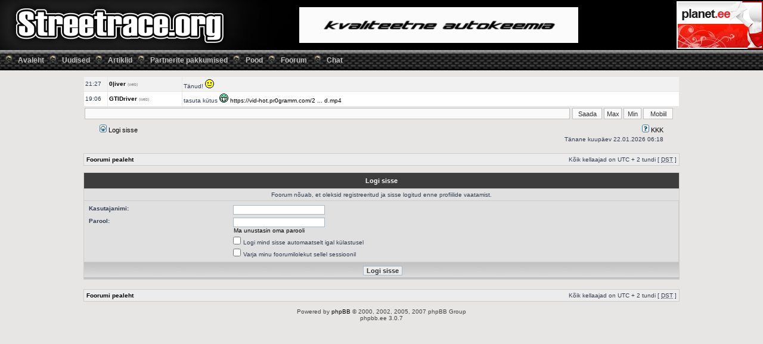

--- FILE ---
content_type: text/html; charset=UTF-8
request_url: http://www.streetrace.org/foorum/memberlist.php?mode=viewprofile&u=20072
body_size: 4576
content:
<!DOCTYPE html PUBLIC "-//W3C//DTD XHTML 1.0 Transitional//EN" "http://www.w3.org/TR/xhtml1/DTD/xhtml1-transitional.dtd">
<html xmlns="http://www.w3.org/1999/xhtml" dir="ltr" lang="ee" xml:lang="ee">
<head>
<link href="./mobiquo/smartbanner/appbanner.css" rel="stylesheet" type="text/css" media="screen" />
<script type="text/javascript" src="./mobiquo/smartbanner/appbanner.js"></script>
<script type="text/javascript" src="./jquery-1.3.2.js"></script>
<script type="text/javascript" src="./shout.js"></script>
<script src="http://code.jquery.com/jquery-1.11.0.min.js"></script>
<script type="text/javascript" src="./flip.js"></script>
<meta http-equiv="content-type" content="text/html; charset=UTF-8" />
<meta http-equiv="content-language" content="ee" />
<meta http-equiv="content-style-type" content="text/css" />
<meta http-equiv="imagetoolbar" content="no" />
<meta name="resource-type" content="document" />
<meta name="distribution" content="global" />
<meta name="copyright" content="2000, 2002, 2005, 2007 phpBB Group" />
<meta name="keywords" content="" />
<meta name="description" content="" />

<title>Streetrace.Org &bull; Logi sisse</title>

        <!-- twitter app card start-->
        <!-- https://dev.twitter.com/docs/cards/types/app-card -->
        <meta name="twitter:card" content="app" />
    
        <meta name="twitter:app:id:iphone" content="307880732" />
        <meta name="twitter:app:url:iphone" content="tapatalk://www.streetrace.org/foorum/?location=profile&uid=20072" />
        <meta name="twitter:app:id:ipad" content="307880732">
        <meta name="twitter:app:url:ipad" content="tapatalk://www.streetrace.org/foorum/?location=profile&uid=20072" />
        
        <meta name="twitter:app:id:googleplay" content="com.quoord.tapatalkpro.activity" />
        <meta name="twitter:app:url:googleplay" content="tapatalk://www.streetrace.org/foorum/?location=profile&uid=20072" />
        
    <!-- twitter app card -->
    
    <!-- Tapatalk Banner head start -->
    <link href="http://www.streetrace.org/foorum/mobiquo/smartbanner/appbanner.css" rel="stylesheet" type="text/css" media="screen" />
    <script type="text/javascript">
        var is_mobile_skin     = 0;
        var app_ios_id         = "";
        var app_android_id     = "";
        var app_kindle_url     = "";
        var app_banner_message = "";
        var app_forum_name     = "Streetrace.Org";
        var app_location_url   = "tapatalk://www.streetrace.org/foorum/?location=profile&uid=20072";
        var app_board_url      = "http%3A%2F%2Fwww.streetrace.org%2Ffoorum%2F";
        var functionCallAfterWindowLoad = 0
    </script>
    <script src="http://www.streetrace.org/foorum/mobiquo/smartbanner/appbanner.js" type="text/javascript"></script>
    <!-- Tapatalk Banner head end-->


<link rel="stylesheet" href="./styles/sr_gray/theme/stylesheet.css" type="text/css" />


<link rel="alternate" type="application/atom+xml" title="Vood - Streetrace.Org" href="http://www.streetrace.org/foorum/feed.php" /><link rel="alternate" type="application/atom+xml" title="Vood - Uudised" href="http://www.streetrace.org/foorum/feed.php?mode=news" /><link rel="alternate" type="application/atom+xml" title="Vood - Kõik foorumid" href="http://www.streetrace.org/foorum/feed.php?mode=forums" />


<script type="text/javascript">
// <![CDATA[


function popup(url, width, height, name)
{
	if (!name)
	{
		name = '_popup';
	}

	window.open(url.replace(/&amp;/g, '&'), name, 'height=' + height + ',resizable=yes,scrollbars=yes,width=' + width);
	return false;
}

function jumpto()
{
	var page = prompt('Sisesta lehe number, kuhu soovid minna.:', '');
	var perpage = '';
	var base_url = '';

	if (page !== null && !isNaN(page) && page > 0)
	{
		document.location.href = base_url.replace(/&amp;/g, '&') + '&start=' + ((page - 1) * perpage);
	}
}

/**
* Find a member
*/
function find_username(url)
{
	popup(url, 760, 570, '_usersearch');
	return false;
}

/**
* Mark/unmark checklist
* id = ID of parent container, name = name prefix, state = state [true/false]
*/


function marklist(id, name, state)
{
	var parent = document.getElementById(id);
	if (!parent)
	{
		eval('parent = document.' + id);
	}

	if (!parent)
	{
		return;
	}

	var rb = parent.getElementsByTagName('input');
	
	for (var r = 0; r < rb.length; r++)
	{
		if (rb[r].name.substr(0, name.length) == name)
		{
			rb[r].checked = state;
		}
	}
}



// ]]>
</script>

<script type='text/javascript'><!--//<![CDATA[
	var _smartad = _smartad || new Object(); _smartad.page_id=Math.floor(Math.random()*10000001);
	if(!_smartad.prop) { _smartad.prop='screen_width='+(window.innerWidth || document.documentElement.clientWidth || document.getElementsByTagName('body')[0].clientWidth)+unescape('%26screen_height=')+(window.innerHeight || document.documentElement.clientHeight || document.getElementsByTagName('body')[0].clientHeight)+unescape('%26os=')+navigator.platform+unescape('%26refurl=')+(document.referrer?encodeURIComponent(document.referrer.slice(0,document.referrer.indexOf('?')+50)):'')+unescape('%26pageurl=')+(document.URL?encodeURIComponent(document.URL.slice(0,document.URL.indexOf('?')+50)):'')+unescape('%26rnd=')+ new Date().getTime();}
	(function() {
		if (_smartad.space){
			_smartad.space += ',16e5ba15-40f8-4067-a445-b5cf10bb2a86';
		}else{
			_smartad.space = '16e5ba15-40f8-4067-a445-b5cf10bb2a86';
			_smartad.type='onload';
			var f=function(){
				var d = document, b = d.body || d.documentElement || d.getElementsByTagName('BODY')[0],n = b.firstChild, s = d.createElement('SCRIPT');
				s.type = 'text/javascript',s.language = 'javascript',s.async = true,s.charset='UTF-8';
				s.src=location.protocol+'//serving.bepolite.eu/script?space='+_smartad.space+unescape('%26type=')+_smartad.type+unescape('%26page_id=')+_smartad.page_id+unescape('%26')+_smartad.prop;
				n?b.insertBefore(s, n):b.appendChild(s);
			};
			if(window.addEventListener){ window.addEventListener('load',f,false);}
			else if(window.attachEvent){window.attachEvent('onload',f);}
		}
	})();
//]]>--></script>

</head>
<body class="ltr">
<!-- Tapatalk Detect body start --> 
<script type="text/javascript">tapatalkDetect()</script>
<!-- Tapatalk Detect banner body end -->
<a name="top"></a>


			<!-- banner -->
		<table border="0" cellspacing="0" cellpadding="0" width="100%">
		<tr>
				<td style="margin:0px;padding:0px;background-color: black;" align="left">
				<table border="0" style="height:84px;background-image: url('/web/images/header3.jpg');background-repeat:no-repeat;"  width="100%" id="table7" cellspacing="0" cellpadding="0">
						<tr>
							<td nowrap style="height:84px;width:400px;margin:0px;padding:0px;"  align="left"><div id="logo_click" onclick="window.open('http://www.streetrace.org/foorum','_self')"></div>
							</td>
							<td align="center" style="margin:0px;padding:0px;" >
							<iframe src ="http://www.streetrace.org/banner.php" width="468" height="60" frameborder="0" marginheight="0" marginwidth="0" scrolling="no" style="margin:0px;padding:0px;">
							</iframe>
							</td>

							<td align="right" style="margin:0px;padding:0px;background-color: black;">
								<a href="http://www.planet.ee" target="_blank"><img src="http://www.streetrace.org/zone.gif" border="0"></a>
							</td>
						</tr>
				</table>
				<table border="0" width="100%" id="table4" cellspacing="0" cellpadding="2">
						<tr>
							<td style="margin:0px;padding:0px;background-color:black;height:34px;background-image: url('/web/images/link_bg.jpg');" align="left">
&nbsp;&nbsp;&nbsp;<img src="http://www.streetrace.org/web/images/screw.png" border="0" alt="">&nbsp;&nbsp;&nbsp;<a href="http://www.streetrace.org/web/index.php?page=2" style="font-weight: bold; font-family: verdana, Arial, verdana, Helvetica, sans-serif; font-size: 12px; color: silver; text-decoration: none;">Avaleht</a>&nbsp;&nbsp;&nbsp;<img src="http://www.streetrace.org/web/images/screw.png" border="0" alt="">&nbsp;&nbsp;&nbsp;<a href="http://www.streetrace.org/web/index.php?page=10" style="font-weight: bold; font-family: verdana, Arial, verdana, Helvetica, sans-serif; font-size: 12px; color: silver; text-decoration: none;">Uudised</a>&nbsp;&nbsp;&nbsp;<img src="http://www.streetrace.org/web/images/screw.png" border="0" alt="">&nbsp;&nbsp;&nbsp;<a href="http://www.streetrace.org/web/index.php?page=15" style="font-weight: bold; font-family: verdana, Arial, verdana, Helvetica, sans-serif; font-size: 12px; color: silver; text-decoration: none;">Artiklid</a>&nbsp;&nbsp;&nbsp;<img src="http://www.streetrace.org/web/images/screw.png" border="0" alt="">&nbsp;&nbsp;&nbsp;<a href="http://www.streetrace.org/web/index.php?page=6" style="font-weight: bold; font-family: verdana, Arial, verdana, Helvetica, sans-serif; font-size: 12px; color: silver; text-decoration: none;">Partnerite pakkumised</a>&nbsp;&nbsp;&nbsp;<img src="http://www.streetrace.org/web/images/screw.png" border="0" alt="">&nbsp;&nbsp;&nbsp;<a href="http://www.streetrace.org/web/index.php?page=3" style="font-weight: bold; font-family: verdana, Arial, verdana, Helvetica, sans-serif; font-size: 12px; color: silver; text-decoration: none;">Pood</a>&nbsp;&nbsp;&nbsp;<img src="http://www.streetrace.org/web/images/screw.png" border="0" alt="">&nbsp;&nbsp;&nbsp;<a href="http://www.streetrace.org/web/index.php?page=12" style="font-weight: bold; font-family: verdana, Arial, verdana, Helvetica, sans-serif; font-size: 12px; color: silver; text-decoration: none;">Foorum</a>
&nbsp;&nbsp;&nbsp;<img src="http://www.streetrace.org/web/images/screw.png" border="0" alt="">&nbsp;&nbsp;&nbsp;<a href="http://www.streetrace.org/web/index.php?page=16" style="font-weight: bold; font-family: verdana, Arial, verdana, Helvetica, sans-serif; font-size: 12px; color: silver; text-decoration: none;">Chat</a>

							</td>
						</tr>
				</table>
				</td>
		</tr>
		</table>
			<!-- banner -->
<div id="wrapheader">
<br />
<div id="shoutbox" style="height:50px;width:1000px;overflow-x:hidden; overflow-y:scroll;"></div>
<div id="post_shout">
<table border="0" cellpadding="2" cellspacing="0">
	<tr>
	<td align="left">
	 <input id="tekst" type="text" style="height:15px;width:810px;border-color:silver;font-size:11px;" name="tekst" value="">
	</td>
	<td align="left">
	<input type="button" onclick='post_shout()' style="height:19px;width:50px;border-color:silver;font-size:11px;" name="saada" value="Saada">
	<input type="button" onclick='max_shout()' style="height:19px;width:30px;border-color:silver;font-size:11px;" name="max" value="Max">
	<input type="button" onclick='min_shout()' style="height:19px;width:30px;border-color:silver;font-size:11px;" name="min" value="Min">
	<input type="button" onclick="min_shout();window.open('http://www.streetrace.org/web/mobile.php','SR Chat','width=400,height=600');" style="height:19px;width:50px;border-color:silver;font-size:11px;" name="min" value="Mobiil">


	</td>
	</tr>
</table>
</div>
<div id="logodesc">
	</div>
	<div id="menubar">
		<table width="100%" cellspacing="0">
		<tr>
			<td class="genmed">
				<a href="./ucp.php?mode=login&amp;sid=8bfe1bf72feb76b2448babe0af408c19"><img src="./styles/sr_gray/theme/images/icon_mini_login.gif" width="12" height="13" alt="*" /> Logi sisse</a>&nbsp;
			</td>
			<td class="genmed" align="right">
				<a href="./faq.php?sid=8bfe1bf72feb76b2448babe0af408c19"><img src="./styles/sr_gray/theme/images/icon_mini_faq.gif" width="12" height="13" alt="*" /> KKK</a>
				
			</td>
		</tr>
		</table>
	</div>

	<div id="datebar">
		<table width="100%" cellspacing="0">
		<tr>
			<td class="gensmall"></td>
			<td class="gensmall" align="right">Tänane kuupäev 22.01.2026 06:18<br /></td>
		</tr>
		</table>
	</div>

</div>

<div id="wrapcentre">

	

	<br style="clear: both;" />

	<table class="tablebg" width="100%" cellspacing="1" cellpadding="0" style="margin-top: 5px;">
	<tr>
		<td class="row1">
			<p class="breadcrumbs"><a href="./index.php?sid=8bfe1bf72feb76b2448babe0af408c19">Foorumi pealeht</a></p>
			<p class="datetime">Kõik kellaajad on UTC + 2 tundi [ <abbr title="Daylight Saving Time">DST</abbr> ]</p>
		</td>
	</tr>
	</table>

	<br />


<form action="./ucp.php?mode=login&amp;sid=8bfe1bf72feb76b2448babe0af408c19" method="post" id="login">
<table class="tablebg" width="100%" cellspacing="1">
<tr>
	
		<th colspan="2">Logi sisse</th>
	
</tr>

	<tr>
		<td class="row3" colspan="2" align="center"><span class="gensmall">Foorum nõuab, et oleksid registreeritud ja sisse logitud enne profiilide vaatamist.</span></td>
	</tr>

<tr>
	<td class="row2">
	
		<table align="center" cellspacing="1" cellpadding="4" style="width: 100%;">
		

		<tr>
			<td valign="top" ><b class="gensmall">Kasutajanimi:</b></td>
			<td><input class="post" type="text" name="username" size="25" value="" tabindex="1" />
				
			</td>
		</tr>
		<tr>
			<td valign="top" ><b class="gensmall">Parool:</b></td>
			<td>
				<input class="post" type="password" name="password" size="25" tabindex="2" />
				<br /><a class="gensmall" href="./ucp.php?mode=sendpassword&amp;sid=8bfe1bf72feb76b2448babe0af408c19">Ma unustasin oma parooli</a>
			</td>
		</tr>
		
			<tr>
				<td>&nbsp;</td>
				<td><input type="checkbox" class="radio" name="autologin" tabindex="3" /> <span class="gensmall">Logi mind sisse automaatselt igal külastusel</span></td>
			</tr>
			
			<tr>
				<td>&nbsp;</td>
				<td><input type="checkbox" class="radio" name="viewonline" tabindex="4" /> <span class="gensmall">Varja minu foorumilolekut sellel sessioonil</span></td>
			</tr>
		
		</table>
	</td>
</tr>


<tr>
	<td class="cat" colspan="2" align="center"><input type="hidden" name="sid" value="8bfe1bf72feb76b2448babe0af408c19" />
<input type="submit" name="login" class="btnmain" value="Logi sisse" tabindex="5" /></td>
</tr>
</table>


</form>

<br clear="all" />

<table class="tablebg" width="100%" cellspacing="1" cellpadding="0" style="margin-top: 5px;">
	<tr>
		<td class="row1">
			<p class="breadcrumbs"><a href="./index.php?sid=8bfe1bf72feb76b2448babe0af408c19">Foorumi pealeht</a></p>
			<p class="datetime">Kõik kellaajad on UTC + 2 tundi [ <abbr title="Daylight Saving Time">DST</abbr> ]</p>
		</td>
	</tr>
	</table>

<br clear="all" />

<div align="right"></div>


</div>

<!--
	We request you retain the full copyright notice below including the link to www.phpbb.com.
	This not only gives respect to the large amount of time given freely by the developers
	but also helps build interest, traffic and use of phpBB3. If you (honestly) cannot retain
	the full copyright we ask you at least leave in place the "Powered by phpBB" line, with
	"phpBB" linked to www.phpbb.com. If you refuse to include even this then support on our
	forums may be affected.

	The phpBB Group : 2006
//-->

<div id="wrapfooter">
	


	
	<span class="copyright">Powered by <a href="http://www.phpbb.com/">phpBB</a> &copy; 2000, 2002, 2005, 2007 phpBB Group
	<br />phpbb.ee 3.0.7</span>
</div>
                                             

<script type="text/javascript">
var gaJsHost = (("https:" == document.location.protocol) ? "https://ssl." : "http://www.");
document.write(unescape("%3Cscript src='" + gaJsHost + "google-analytics.com/ga.js' type='text/javascript'%3E%3C/script%3E"));
</script>
<script type="text/javascript">
try {
var pageTracker = _gat._getTracker("UA-10891294-1");
pageTracker._trackPageview();
} catch(err) {}</script>




</body>
</html>

--- FILE ---
content_type: text/html; charset=utf-8
request_url: http://www.streetrace.org/web/shoutbox_content_f.php
body_size: 3159
content:
<table width="100%" border="0" cellpadding="2" cellspacing="1"><tr  bgcolor="#f2f1f1" ><td width="35" height="20">21:21</td><td width="120" align="left"><a href="/foorum/memberlist.php?mode=viewprofile&amp;u=4891" target="_blank"><b>GTIDriver</b></a> <span style="font-size:70%;color:gray;">(web)</span></td><td align="left"><a href="https://vid-hot.pr0gramm.com/2026/01/07/0a904fc6349bcec9-h264-hd.mp4" target=_blank>https://vid-hot.pr0gramm.com/2 ... d.mp4</a> </td></tr><tr  bgcolor="white" ><td width="35" height="20">11:40</td><td width="120" align="left"><a href="/foorum/memberlist.php?mode=viewprofile&amp;u=4891" target="_blank"><b>GTIDriver</b></a> <span style="font-size:70%;color:gray;">(web)</span></td><td align="left">hommikust <a href="https://vid-hot.pr0gramm.com/2026/01/08/1128bcff7ce871d1-h264-hd.mp4" target=_blank>https://vid-hot.pr0gramm.com/2 ... d.mp4</a> </td></tr><tr  bgcolor="#f2f1f1" ><td width="35" height="20">11:50</td><td width="120" align="left"><a href="/foorum/memberlist.php?mode=viewprofile&amp;u=8391" target="_blank"><b>l6vikuningas</b></a> <span style="font-size:70%;color:gray;">(web)</span></td><td align="left">kuhu neil murjamitel nii kiire on </td></tr><tr  bgcolor="white" ><td width="35" height="20">12:23</td><td width="120" align="left"><a href="/foorum/memberlist.php?mode=viewprofile&amp;u=4891" target="_blank"><b>GTIDriver</b></a> <span style="font-size:70%;color:gray;">(web)</span></td><td align="left">Kui ei taha vanas eas üksinda surra, hakka bussijuhiks. </td></tr><tr  bgcolor="#f2f1f1" ><td width="35" height="20">14:04</td><td width="120" align="left"><a href="/foorum/memberlist.php?mode=viewprofile&amp;u=8391" target="_blank"><b>l6vikuningas</b></a> <span style="font-size:70%;color:gray;">(web)</span></td><td align="left"><a href="https://www.upload.ee/image/18966106/af01590f-f2fa-4769-964b-8d3cbf8cf0c8.jpg" target=_blank>https://www.upload.ee/image/18 ... 8.jpg</a> madise pill müügis </td></tr><tr  bgcolor="white" ><td width="35" height="20">15:47</td><td width="120" align="left"><a href="/foorum/memberlist.php?mode=viewprofile&amp;u=28130" target="_blank"><b>0|iver</b></a> <span style="font-size:70%;color:gray;">(web)</span></td><td align="left"><img src="/foorum/images/smilies/sr_biggrin.gif" alt=":D" title="Smile"> </td></tr><tr  bgcolor="#f2f1f1" ><td width="35" height="20">18:44</td><td width="120" align="left"><a href="/foorum/memberlist.php?mode=viewprofile&amp;u=4891" target="_blank"><b>GTIDriver</b></a> <span style="font-size:70%;color:gray;">(web)</span></td><td align="left">rahadega tuuga, et oinas müügis? <a href="https://vid-hot.pr0gramm.com/2026/01/09/afab4d0ce300915e-h264-hd.mp4" target=_blank>https://vid-hot.pr0gramm.com/2 ... d.mp4</a> </td></tr><tr  bgcolor="white" ><td width="35" height="20">23:58</td><td width="120" align="left"><a href="/foorum/memberlist.php?mode=viewprofile&amp;u=20483" target="_blank"><b>-sharan-</b></a> <span style="font-size:70%;color:gray;">(web)</span></td><td align="left">madis on homo </td></tr><tr  bgcolor="#f2f1f1" ><td width="35" height="20">10:27</td><td width="120" align="left"><a href="/foorum/memberlist.php?mode=viewprofile&amp;u=16587" target="_blank"><b>Joonasˇ2</b></a> <span style="font-size:70%;color:gray;">(web)</span></td><td align="left">madis is no more </td></tr><tr  bgcolor="white" ><td width="35" height="20">17:24</td><td width="120" align="left"><a href="/foorum/memberlist.php?mode=viewprofile&amp;u=4891" target="_blank"><b>GTIDriver</b></a> <span style="font-size:70%;color:gray;">(web)</span></td><td align="left">Minu Tesla on HV aku rikke tõttu garantiiremondis ja olnud kasutuskõlbmatu juba üle kuu. Aku vahetus on kinnitatud, aga konkreetset tähtaega ei ole ning mingit asenduslahendust samuti ei pakuta. </td></tr><tr  bgcolor="#f2f1f1" ><td width="35" height="20">17:24</td><td width="120" align="left"><a href="/foorum/memberlist.php?mode=viewprofile&amp;u=4891" target="_blank"><b>GTIDriver</b></a> <span style="font-size:70%;color:gray;">(web)</span></td><td align="left">Põhjuseks tuuakse tarne- ja regionaalsed piirangud, kuid reaalsuses tähendab see, et tarbijana jään ma täielikult autota, kuigi rike ei ole minu põhjustatud. Küsimus on, kas üle kuu ootamist ilma igasuguse ajutise lahenduseta saab pidada mõistlikuks garantiiremondi ajaks. </td></tr><tr  bgcolor="white" ><td width="35" height="20">17:25</td><td width="120" align="left"><a href="/foorum/memberlist.php?mode=viewprofile&amp;u=4891" target="_blank"><b>GTIDriver</b></a> <span style="font-size:70%;color:gray;">(web)</span></td><td align="left">Jagasin seda lihtsalt kogemusena, et teised oleksid teadlikud ja saaksid arvestada, mis võib sellises olukorras ees oodata. </td></tr><tr  bgcolor="#f2f1f1" ><td width="35" height="20">21:43</td><td width="120" align="left"><a href="/foorum/memberlist.php?mode=viewprofile&amp;u=19820" target="_blank"><b>trafic_flow</b></a> <span style="font-size:70%;color:gray;">(web)</span></td><td align="left">tänud  </td></tr><tr  bgcolor="white" ><td width="35" height="20">10:05</td><td width="120" align="left"><a href="/foorum/memberlist.php?mode=viewprofile&amp;u=4891" target="_blank"><b>GTIDriver</b></a> <span style="font-size:70%;color:gray;">(web)</span></td><td align="left"><a href="https://vid-hot.pr0gramm.com/2026/01/11/cedd64966473e05d-h264-full_hd.mp4" target=_blank>https://vid-hot.pr0gramm.com/2 ... d.mp4</a> </td></tr><tr  bgcolor="#f2f1f1" ><td width="35" height="20">18:32</td><td width="120" align="left"><a href="/foorum/memberlist.php?mode=viewprofile&amp;u=4891" target="_blank"><b>GTIDriver</b></a> <span style="font-size:70%;color:gray;">(web)</span></td><td align="left"><a href="https://vid-hot.pr0gramm.com/2026/01/11/77f044fd72d3014c-h264-sd.mp4" target=_blank>https://vid-hot.pr0gramm.com/2 ... d.mp4</a> </td></tr><tr  bgcolor="white" ><td width="35" height="20">18:38</td><td width="120" align="left"><a href="/foorum/memberlist.php?mode=viewprofile&amp;u=4891" target="_blank"><b>GTIDriver</b></a> <span style="font-size:70%;color:gray;">(web)</span></td><td align="left"><a href="https://vid-hot.pr0gramm.com/2026/01/11/30c825b80be7fc43-h264-hd.mp4" target=_blank>https://vid-hot.pr0gramm.com/2 ... d.mp4</a> </td></tr><tr  bgcolor="#f2f1f1" ><td width="35" height="20">23:45</td><td width="120" align="left"><a href="/foorum/memberlist.php?mode=viewprofile&amp;u=75" target="_blank"><b>TEH</b></a> <span style="font-size:70%;color:gray;">(web)</span></td><td align="left">Ahoi, kopraonud </td></tr><tr  bgcolor="white" ><td width="35" height="20">12:05</td><td width="120" align="left"><a href="/foorum/memberlist.php?mode=viewprofile&amp;u=8391" target="_blank"><b>l6vikuningas</b></a> <span style="font-size:70%;color:gray;">(web)</span></td><td align="left">lol frozen </td></tr><tr  bgcolor="#f2f1f1" ><td width="35" height="20">19:08</td><td width="120" align="left"><a href="/foorum/memberlist.php?mode=viewprofile&amp;u=4891" target="_blank"><b>GTIDriver</b></a> <span style="font-size:70%;color:gray;">(web)</span></td><td align="left"><a href="https://vid-hot.pr0gramm.com/2026/01/13/8e6e74d64e2bc7a8-h264-hd.mp4" target=_blank>https://vid-hot.pr0gramm.com/2 ... d.mp4</a> </td></tr><tr  bgcolor="white" ><td width="35" height="20">19:09</td><td width="120" align="left"><a href="/foorum/memberlist.php?mode=viewprofile&amp;u=4891" target="_blank"><b>GTIDriver</b></a> <span style="font-size:70%;color:gray;">(web)</span></td><td align="left">Madis? <a href="https://scontent.ftll3-2.fna.fbcdn.net/v/t39.30808-6/615791591_10235112261802445_5709161359269460929_n.jpg?stp=cp6_dst-jpg_tt6&amp;_nc_cat=107&amp;ccb=1-7&amp;_nc_sid=aa7b47&amp;_nc_ohc=8YctEVUdlygQ7kNvwEAX6Wi&amp;_nc_oc=Adnkig9Ivnfzr4MjQIF4EaOv2pjeyXz5tiVTOxxDlCJy_EhlNlsSGbZuUAwo-DRKCDU&amp;_nc_zt=23&amp;_nc_ht=scontent.ftll3-2.fna&amp;_nc_gid=RHM1qWZRXEUEpWtbN8iloA&amp;oh=00_Afo_mLUPCdGt2VHSlcC8AEBYnk2phl9qpGKbiNvEkw8bZQ&amp;oe=696C5E1F" target=_blank>https://scontent.ftll3-2.fna.f ... C5E1F</a> </td></tr><tr  bgcolor="#f2f1f1" ><td width="35" height="20">19:23</td><td width="120" align="left"><a href="/foorum/memberlist.php?mode=viewprofile&amp;u=4891" target="_blank"><b>GTIDriver</b></a> <span style="font-size:70%;color:gray;">(web)</span></td><td align="left"><a href="https://vid-hot.pr0gramm.com/2026/01/13/1da35db97103297d-h264-hd.mp4" target=_blank>https://vid-hot.pr0gramm.com/2 ... d.mp4</a> </td></tr><tr  bgcolor="white" ><td width="35" height="20">23:00</td><td width="120" align="left"><a href="/foorum/memberlist.php?mode=viewprofile&amp;u=20483" target="_blank"><b>-sharan-</b></a> <span style="font-size:70%;color:gray;">(web)</span></td><td align="left">madis on homo </td></tr><tr  bgcolor="#f2f1f1" ><td width="35" height="20">09:03</td><td width="120" align="left"><a href="/foorum/memberlist.php?mode=viewprofile&amp;u=4891" target="_blank"><b>GTIDriver</b></a> <span style="font-size:70%;color:gray;">(web)</span></td><td align="left"><a href="https://scontent.ftll3-2.fna.fbcdn.net/v/t39.30808-6/615389792_2030405831146688_9026074129921985815_n.jpg?stp=cp6_dst-jpg_tt6&amp;_nc_cat=106&amp;ccb=1-7&amp;_nc_sid=aa7b47&amp;_nc_ohc=YncO91nFamcQ7kNvwE2oBvG&amp;_nc_oc=AdkEhuguV8Z60KR5t_DbTs6EE2TXNTQPugFJ02aTOu51LXyhHx-GufGCKgl-HWifRWI&amp;_nc_zt=23&amp;_nc_ht=scontent.ftll3-2.fna&amp;_nc_gid=A6lxMLYifFz1ukuaeuocEA&amp;oh=00_Afq23hspL8gIrpXeDD5dKRsxnKAd1z0AnTEZ0wo2srWLfw&amp;oe=696D2860" target=_blank>https://scontent.ftll3-2.fna.f ... D2860</a> </td></tr><tr  bgcolor="white" ><td width="35" height="20">09:03</td><td width="120" align="left"><a href="/foorum/memberlist.php?mode=viewprofile&amp;u=28130" target="_blank"><b>0|iver</b></a> <span style="font-size:70%;color:gray;">(web)</span></td><td align="left">Aasta isa </td></tr><tr  bgcolor="#f2f1f1" ><td width="35" height="20">16:03</td><td width="120" align="left"><a href="/foorum/memberlist.php?mode=viewprofile&amp;u=8391" target="_blank"><b>l6vikuningas</b></a> <span style="font-size:70%;color:gray;">(web)</span></td><td align="left">võiks olla siiski kastiratas, saaks rohkem liiklust takistada </td></tr><tr  bgcolor="white" ><td width="35" height="20">21:22</td><td width="120" align="left"><a href="/foorum/memberlist.php?mode=viewprofile&amp;u=11679" target="_blank"><b>zorten22</b></a> <span style="font-size:70%;color:gray;">(web)</span></td><td align="left">tere, kastiratturid </td></tr><tr  bgcolor="#f2f1f1" ><td width="35" height="20">22:06</td><td width="120" align="left"><a href="/foorum/memberlist.php?mode=viewprofile&amp;u=4891" target="_blank"><b>GTIDriver</b></a> <span style="font-size:70%;color:gray;">(web)</span></td><td align="left">korralik kast <a href="https://scontent.ftll3-1.fna.fbcdn.net/v/t39.30808-6/614372134_4104747889671449_3088630037033203740_n.jpg?stp=cp6_dst-jpg_tt6&amp;_nc_cat=104&amp;ccb=1-7&amp;_nc_sid=aa7b47&amp;_nc_ohc=JlYR6ze9sx8Q7kNvwGIugGK&amp;_nc_oc=AdmI0zl5YJvPhxUHYWLr7Z3fsqLwmOu9ktsL_xvOd3-k5Xmiw6W3saiIPuUSqJ41f-I&amp;_nc_zt=23&amp;_nc_ht=scontent.ftll3-1.fna&amp;_nc_gid=39UOFhyl9AVik4TTvH1oxg&amp;oh=00_AfpgdDr952CnheItPiQBqTE85dMeRsfvWCeJed_Pigi83A&amp;oe=696DB47B" target=_blank>https://scontent.ftll3-1.fna.f ... DB47B</a> </td></tr><tr  bgcolor="white" ><td width="35" height="20">22:08</td><td width="120" align="left"><a href="/foorum/memberlist.php?mode=viewprofile&amp;u=4891" target="_blank"><b>GTIDriver</b></a> <span style="font-size:70%;color:gray;">(web)</span></td><td align="left">60K+km joptvõi </td></tr><tr  bgcolor="#f2f1f1" ><td width="35" height="20">22:09</td><td width="120" align="left"><a href="/foorum/memberlist.php?mode=viewprofile&amp;u=4891" target="_blank"><b>GTIDriver</b></a> <span style="font-size:70%;color:gray;">(web)</span></td><td align="left">37+km see kallim oli taga istmete ja klaasidega </td></tr><tr  bgcolor="white" ><td width="35" height="20">13:50</td><td width="120" align="left"><a href="/foorum/memberlist.php?mode=viewprofile&amp;u=9417" target="_blank"><b>unis</b></a> <span style="font-size:70%;color:gray;">(web)</span></td><td align="left">Pets palju adblue maha kodeerimine maksab sul? </td></tr><tr  bgcolor="#f2f1f1" ><td width="35" height="20">18:14</td><td width="120" align="left"><a href="/foorum/memberlist.php?mode=viewprofile&amp;u=28130" target="_blank"><b>0|iver</b></a> <span style="font-size:70%;color:gray;">(web)</span></td><td align="left">Katki juba?  </td></tr><tr  bgcolor="white" ><td width="35" height="20">20:05</td><td width="120" align="left"><a href="/foorum/memberlist.php?mode=viewprofile&amp;u=9417" target="_blank"><b>unis</b></a> <span style="font-size:70%;color:gray;">(web)</span></td><td align="left">Kas paagi või trassi kütte elemendi error jah, õnneks lubab sõita ja ei loe kilomeeetrid nagu mõned </td></tr><tr  bgcolor="#f2f1f1" ><td width="35" height="20">20:06</td><td width="120" align="left"><a href="/foorum/memberlist.php?mode=viewprofile&amp;u=9417" target="_blank"><b>unis</b></a> <span style="font-size:70%;color:gray;">(web)</span></td><td align="left">Ära kustutada ei luba  </td></tr><tr  bgcolor="white" ><td width="35" height="20">20:06</td><td width="120" align="left"><a href="/foorum/memberlist.php?mode=viewprofile&amp;u=9417" target="_blank"><b>unis</b></a> <span style="font-size:70%;color:gray;">(web)</span></td><td align="left">1 nox on varem vahetatud esinduses enne mind </td></tr><tr  bgcolor="#f2f1f1" ><td width="35" height="20">20:06</td><td width="120" align="left"><a href="/foorum/memberlist.php?mode=viewprofile&amp;u=9417" target="_blank"><b>unis</b></a> <span style="font-size:70%;color:gray;">(web)</span></td><td align="left">ei viitsi seda vist remontima hakata  </td></tr><tr  bgcolor="white" ><td width="35" height="20">20:39</td><td width="120" align="left"><a href="/foorum/memberlist.php?mode=viewprofile&amp;u=28130" target="_blank"><b>0|iver</b></a> <span style="font-size:70%;color:gray;">(web)</span></td><td align="left">Dvj-dvj </td></tr><tr  bgcolor="#f2f1f1" ><td width="35" height="20">19:03</td><td width="120" align="left"><a href="/foorum/memberlist.php?mode=viewprofile&amp;u=16587" target="_blank"><b>Joonasˇ2</b></a> <span style="font-size:70%;color:gray;">(web)</span></td><td align="left">paras huumor, kalla ja talla eksole </td></tr><tr  bgcolor="white" ><td width="35" height="20">19:19</td><td width="120" align="left"><a href="/foorum/memberlist.php?mode=viewprofile&amp;u=4891" target="_blank"><b>GTIDriver</b></a> <span style="font-size:70%;color:gray;">(web)</span></td><td align="left">Mul pole seadet sellise töö jaoks. Kirjuta Silver Siitam'ile, sillerremaps.ee </td></tr><tr  bgcolor="#f2f1f1" ><td width="35" height="20">12:24</td><td width="120" align="left"><a href="/foorum/memberlist.php?mode=viewprofile&amp;u=28130" target="_blank"><b>0|iver</b></a> <span style="font-size:70%;color:gray;">(web)</span></td><td align="left">Või bmwkuuris silver88 vms </td></tr><tr  bgcolor="white" ><td width="35" height="20">13:07</td><td width="120" align="left"><a href="/foorum/memberlist.php?mode=viewprofile&amp;u=19820" target="_blank"><b>trafic_flow</b></a> <span style="font-size:70%;color:gray;">(web)</span></td><td align="left">janis ei saa rakveres tehtud? </td></tr><tr  bgcolor="#f2f1f1" ><td width="35" height="20">19:14</td><td width="120" align="left"><a href="/foorum/memberlist.php?mode=viewprofile&amp;u=9417" target="_blank"><b>unis</b></a> <span style="font-size:70%;color:gray;">(web)</span></td><td align="left">Ma ei tea janist </td></tr><tr  bgcolor="white" ><td width="35" height="20">18:41</td><td width="120" align="left"><a href="/foorum/memberlist.php?mode=viewprofile&amp;u=8391" target="_blank"><b>l6vikuningas</b></a> <span style="font-size:70%;color:gray;">(web)</span></td><td align="left">bmwkuuris võiks alustada sõnumit fraasiga &quot;poja sa hakkad mul veel lahti imema kui..&quot; </td></tr><tr  bgcolor="#f2f1f1" ><td width="35" height="20">22:18</td><td width="120" align="left"><a href="/foorum/memberlist.php?mode=viewprofile&amp;u=28130" target="_blank"><b>0|iver</b></a> <span style="font-size:70%;color:gray;">(web)</span></td><td align="left"><a href="https://www.premiumclassics.nl/news/2123/49/BMW-M5-Touring-E61-64-000KM-Panorama-HUD-Comfort-Access" target=_blank>https://www.premiumclassics.nl ... ccess</a> </td></tr><tr  bgcolor="white" ><td width="35" height="20">11:16</td><td width="120" align="left"><a href="/foorum/memberlist.php?mode=viewprofile&amp;u=8391" target="_blank"><b>l6vikuningas</b></a> <span style="font-size:70%;color:gray;">(web)</span></td><td align="left">100k siukse panni eest? </td></tr><tr  bgcolor="#f2f1f1" ><td width="35" height="20">11:17</td><td width="120" align="left"><a href="/foorum/memberlist.php?mode=viewprofile&amp;u=8391" target="_blank"><b>l6vikuningas</b></a> <span style="font-size:70%;color:gray;">(web)</span></td><td align="left">enne ostaks dodge lamba </td></tr><tr  bgcolor="white" ><td width="35" height="20">13:04</td><td width="120" align="left"><a href="/foorum/memberlist.php?mode=viewprofile&amp;u=4891" target="_blank"><b>GTIDriver</b></a> <span style="font-size:70%;color:gray;">(web)</span></td><td align="left">saaled juba punased kah sellise ls. juures <img src="/foorum/images/smilies/sr_biggrin.gif" alt=":D" title="Smile"> </td></tr><tr  bgcolor="#f2f1f1" ><td width="35" height="20">18:40</td><td width="120" align="left"><a href="/foorum/memberlist.php?mode=viewprofile&amp;u=19820" target="_blank"><b>trafic_flow</b></a> <span style="font-size:70%;color:gray;">(web)</span></td><td align="left">touring veits emane asi ikka m5 jaoks </td></tr><tr  bgcolor="white" ><td width="35" height="20">18:41</td><td width="120" align="left"><a href="/foorum/memberlist.php?mode=viewprofile&amp;u=19820" target="_blank"><b>trafic_flow</b></a> <span style="font-size:70%;color:gray;">(web)</span></td><td align="left">ja Olku palju õnne hällipäeva puhul! </td></tr><tr  bgcolor="#f2f1f1" ><td width="35" height="20">21:27</td><td width="120" align="left"><a href="/foorum/memberlist.php?mode=viewprofile&amp;u=28130" target="_blank"><b>0|iver</b></a> <span style="font-size:70%;color:gray;">(web)</span></td><td align="left">Tänud! <img src="/foorum/images/smilies/sr_smiley.gif" alt=":)" title="Smile"> </td></tr><tr  bgcolor="white" ><td width="35" height="20">19:06</td><td width="120" align="left"><a href="/foorum/memberlist.php?mode=viewprofile&amp;u=4891" target="_blank"><b>GTIDriver</b></a> <span style="font-size:70%;color:gray;">(web)</span></td><td align="left">tasuta kütus <img src="/foorum/images/smilies/sr_biggrin.gif" alt=":D" title="Smile"> <a href="https://vid-hot.pr0gramm.com/2026/01/20/71741dfbdb3fe4a5-h264-hd.mp4" target=_blank>https://vid-hot.pr0gramm.com/2 ... d.mp4</a> </td></tr></table><script>
kerialla();
</script>

--- FILE ---
content_type: application/javascript
request_url: http://www.streetrace.org/foorum/flip.js
body_size: 711
content:
jQuery.fn.fliptext = function(){
 
  var charset ={a:"\u0250",b:"q",c:"\u0254",d:"p",e:"\u01DD",f:"\u025F",g:"\u0183",h:"\u0265",i:"\u0131",j:"\u027E",k:"\u029E",l:"l",m:"\u026F",n:"u",o:"o",p:"d",q:"b",r:"\u0279",s:"s",t:"\u0287",u:"n",v:"\u028C",w:"\u028D",y:"\u028E",z:"z",1:"\u21C2",2:"\u1105",3:"\u1110",4:"\u3123",5:"\u078E"   /* or u03DB */ ,6:"9",7:"\u3125",8:"8",9:"6",0:"0",".":"\u02D9",",":"'","'":",",'"':",,","C�A�":",","`":",",";":"\u061B","!":"\u00A1","\u00A1":"!","?":"\u00BF","\u00BF":"?","[":"]","]":"[","(":")",")":"(","{":"}","}":"{","<":">",">":"<",_:"\u203E","\r":"\n"};
  

  jQuery.expr[':'].nochildren = function(elem){
   return !elem.innerHTML.match(/\<\w/);
  };

  function flipStr(str) {
  	var result = "";
  	for (var x = str.length - 1; x >= 0; --x){
  		var c = str.charAt(x);
  		var r = charset[c];
  		result += r != undefined ? r : c;
  	}
  
  	return result;
  };

    this.find('*').andSelf().filter(':nochildren').each(function(){
 			var flipped = flipStr((this.innerText || this.textContent).toLowerCase());
			if (this.innerText) {
				this.innerText = flipped;
			} else {
				this.textContent = flipped;
			}
    
  });  
  
  return this;  
  
};
//jQuery( document ).ready(function() {
//jQuery('div').fliptext();
//});


--- FILE ---
content_type: application/javascript
request_url: http://www.streetrace.org/foorum/shout.js
body_size: 725
content:
jQuery( document ).ready( function($){


	
	refresh_conf()
	
$('#tekst').keydown(function(e) {
  if (e.which == 13) {
    post_shout();
    return false; 
  }
});
	
});

function refresh_conf()
{
	
		$("#shoutbox").load('../web/shoutbox_content_f.php');	
//kerialla();
setInterval( function() {
console.log($("#shoutbox").height());
if($("#shoutbox").height()>50){
	$.get( "../web/shoutbox_check_posts.php", function( data ) {
		if(data==1){

			if($("#shoutbox").scrollTop()>750){   
				$('#shoutbox').load('../web/shoutbox_content_f.php');
				console.log('1');
			};
		}else{
			winheight=$("#shoutbox").scrollTop()+$(window).height();
console.log(winheight);
			scrollheight=$("#shoutbox").height();
console.log(scrollheight);
console.log($("#shoutbox").scrollTop());
			if(winheight>=scrollheight-100){   
				console.log('true');
			}else{
				console.log('false');
			}
					//console.log('0');
		}

	});
	
};

}, 10000);
};

function kerialla(scrolled){

//	console.log('alla')
	//$("#shoutbox").prop({ scrollTop: $("#shoutbox")[0].scrollHeight});
$("#shoutbox").scrollTop(8000);
};

  function post_shout(){

			tekst=$("#tekst").val();

			$.ajax({url:"../web/shoutbox_post.php", 
              data: {tekst:tekst,device:'web'},
              type:'post',
              async: false,
              success: function(data){
				if(data!='not loggedin'){
					 $('#shoutbox').load('../web/shoutbox_content_f.php');
					$("#tekst").val('');
					kerialla()
						}else{
						alert('Kirjutamiseks pead streetrace.org foorumisse sisse logima');
					}
			  }
         });
 };

function max_shout(){
			size='max';
			$("#shoutbox").css({height: "400px"});
			$.ajax({url:"../web/shoutbox_post.php", 
              data: {size:size},
              type:'post',
              async: false,
              success: function(data){
				 $('#shoutbox').load('../web/shoutbox_content_f.php');
			
			  }
         });
 };
 function min_shout(){
			size='min';
			$("#shoutbox").css({height: "50px"});
			$.ajax({url:"../web/shoutbox_post.php", 
              data: {size:size},
              type:'post',
              async: false,
              success: function(data){
					 $('#shoutbox').load('../web/shoutbox_content_f.php');
					
			  }
         });
 };

--- FILE ---
content_type: text/javascript; charset=UTF-8
request_url: http://www.streetrace.org/openx/www/delivery/ajs.php?zoneid=1&cb=62452249800&charset=UTF-8&loc=http%3A//www.streetrace.org/banner.php&referer=http%3A//www.streetrace.org/foorum/memberlist.php%3Fmode%3Dviewprofile%26u%3D20072
body_size: 607
content:
var OX_373fc1c1 = '';
OX_373fc1c1 += "<"+"a href=\'http://www.streetrace.org/openx/www/delivery/ck.php?oaparams=2__bannerid=24__zoneid=1__cb=ae3ea72c61__oadest=http%3A%2F%2Fhlautoosad.ee%2F%3Fsr%3D1\' target=\'_blank\'><"+"img src=\'http://www.streetrace.org/openx/www/images/a979ded4d38969abbc3188944f05419c.gif\' width=\'468\' height=\'60\' alt=\'HL Autoosad\' title=\'HL Autoosad\' border=\'0\' /><"+"/a><"+"div id=\'beacon_ae3ea72c61\' style=\'position: absolute; left: 0px; top: 0px; visibility: hidden;\'><"+"img src=\'http://www.streetrace.org/openx/www/delivery/lg.php?bannerid=24&amp;campaignid=1&amp;zoneid=1&amp;loc=http%3A%2F%2Fwww.streetrace.org%2Fbanner.php&amp;referer=http%3A%2F%2Fwww.streetrace.org%2Ffoorum%2Fmemberlist.php%3Fmode%3Dviewprofile%26u%3D20072&amp;cb=ae3ea72c61\' width=\'0\' height=\'0\' alt=\'\' style=\'width: 0px; height: 0px;\' /><"+"/div>\n";
document.write(OX_373fc1c1);
